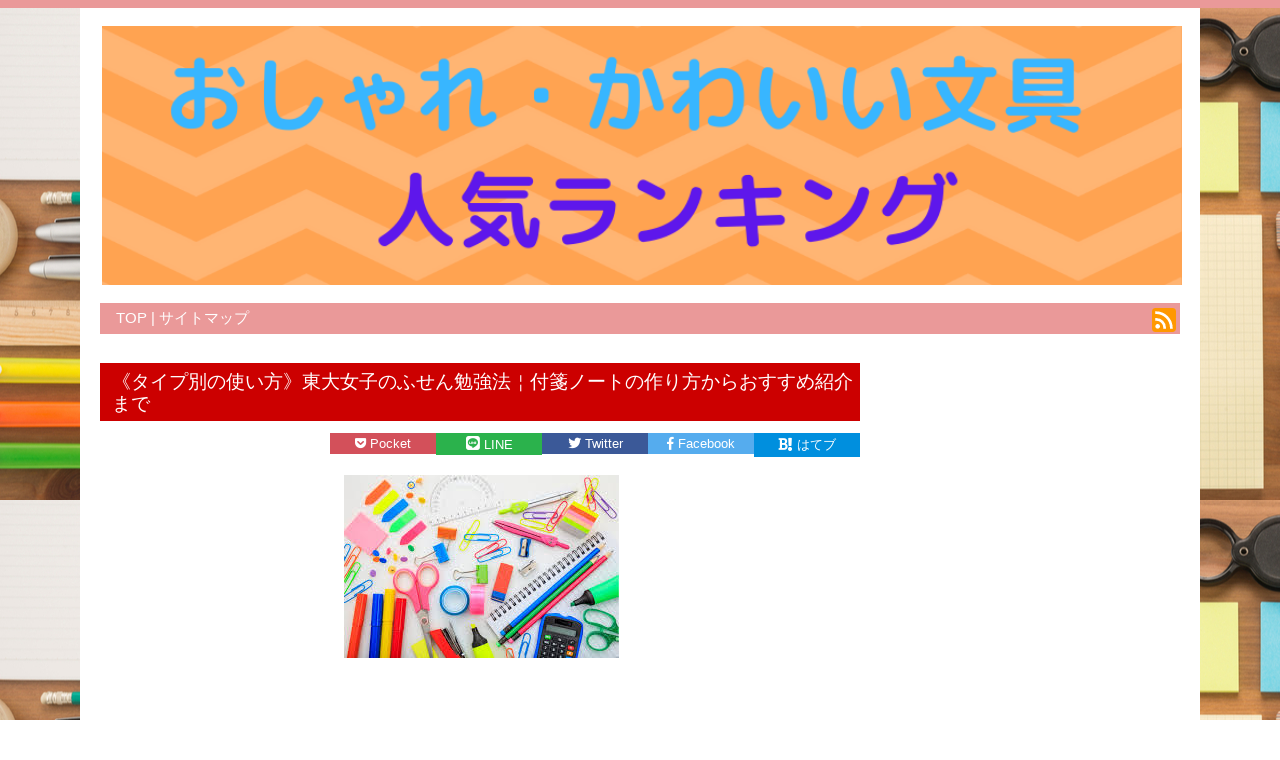

--- FILE ---
content_type: text/html; charset=UTF-8
request_url: http://bungu2.silver666.net/page/1615474732.html
body_size: 6685
content:
<!DOCtype HTML PUBLIC "-//W3C//DTD HTML 4.01 Transitional//EN">
<html lang="ja">
<head>
<META http-equiv="Content-Type" content="text/html; charset=UTF-8">
<META http-equiv="Content-Script-Type" content="text/javascript">
<META name="ROBOTS" content="INDEX,FOLLOW">
<meta name="description" content="《タイプ別の使い方》東大女子のふせん勉強法￤付箋ノートの作り方からおすすめ紹介まで。おしゃれでずっと見ていたくなるかわいい文具をランキング形式でご紹介します。">
<meta name="keywords" content="アイデア文具,おしゃれ文具,かわいい文具,人気ランキング,ランキング,">
<meta name="viewport" content="width=device-width,initial-scale=1.0">
<title>《タイプ別の使い方》東大女子のふせん勉強法￤付箋ノートの作り方からおすすめ紹介まで - おしゃれ・かわいい文具　人気ランキング</title>
<link rel="stylesheet" type="text/css" href="/scripts/ckeditor/contents.css"><link href="https://use.fontawesome.com/releases/v5.7.2/css/all.css" rel="stylesheet"><link rel="stylesheet" type="text/css" href="/style.css"><link rel="stylesheet" type="text/css" href="/style_pro.css"><link rel="stylesheet" type="text/css" href="/css/style.css"><style>body{border-top:8px solid #ea9999}input[type="submit"]{background-color:#ea9999}div.footer,div.navi{background-color:#ea9999}div.pagenation{border-color:#ea9999}div.btnlink{border-color:#ea9999}div.btn-link{background-color:#ea9999}body{background-image:url(/home/admin/pdapi1v7fqur.jpg)}a:link{color:#f90}.menubar th{border-color:#4a86e8}.menubar i{color:#333}h1{background-color:#c00;border-color:#c00}h2{background-color:#90f;border-color:#90f}h3{background-color:#3d85c6;border-color:#3d85c6}h4{background-color:#f1c232;border-color:#f1c232}h5{background-color:#e06666;border-color:#e06666}</style><script type="text/javascript" src="/scripts/jquery-1.9.1.min.js"></script>
<script type="text/javascript" src="/scripts/common.js"></script>
<script src="//platform.twitter.com/widgets.js" charset="utf-8"></script>
<link rel="shortcut icon" href="/images/favicon.ico">
<link rel="alternate" type="application/rss+xml" title="RSS" href="http://bungu2.silver666.net//feed/"/>
</head>
<body><noscript><meta HTTP-EQUIV="refresh" content="0;url='http://bungu2.silver666.net/page/1615474732.html?PageSpeed=noscript'" /><style><!--table,div,span,font,p{display:none} --></style><div style="display:block">Please click <a href="http://bungu2.silver666.net/page/1615474732.html?PageSpeed=noscript">here</a> if you are not redirected within a few seconds.</div></noscript>
<center>
<div class="main-wrapper">
<div class="main">
<div class="header">
<a href="/"><img src="/home/admin/rodzi3r6ql2o.png" alt="おしゃれ・かわいい文具　人気ランキング" border=0></a>
</div>
<div class="navi">
<div><a href='/'>TOP</a> | <a href='/page/sitemap.htm'>サイトマップ</a><div style='float:right;top:-7px;right:-18px;position:relative;'><a href='/feed/' target='_blank'><img src='/images/rss.png'></a></div> </div>
</div>
<div class="contents"><h1>《タイプ別の使い方》東大女子のふせん勉強法￤付箋ノートの作り方からおすすめ紹介まで</h1>
<div class='btn-sns-group'>
<div class='btn-sns btn-hateb'><a href='http://b.hatena.ne.jp/add?mode=confirm&amp;url=http://bungu2.silver666.net/page/1615474732.html&amp;title=' target='_blank' rel='nofollow'><i class='fas fa-bold'></i><i class='fas fa-exclamation'></i> はてブ</a></div>
<div class='btn-sns btn-facebook'><a href='http://www.facebook.com/share.php?u=http://bungu2.silver666.net/page/1615474732.html' rel='nofollow' target='_blank'><i class='fab fa-facebook-f'></i> Facebook</a></div>
<div class='btn-sns btn-twitter'><a href='https://twitter.com/share?url=http://bungu2.silver666.net/page/1615474732.html&amp;&amp;text=' rel='nofollow' target='_blank'><i class='fab fa-twitter'></i> Twitter</a></div>
<div class='btn-sns btn-line'><a href='https://social-plugins.line.me/lineit/share?url=http://bungu2.silver666.net/page/1615474732.html&amp;title=' target='_blank' rel='nofollow'><i class='fab fa-line'></i> LINE</a></div>
<div class='btn-sns btn-pocket'><a href='http://getpocket.com/edit?url=http://bungu2.silver666.net/page/1615474732.html&amp;title=' target='_blank' rel='nofollow'></i><i class='fab fa-get-pocket'></i> Pocket</a></div>
</div>
<div></div><div class='pagelink'><div style="text-align: center;"><img src="/home/admin/6j2t42ciu123.jpg"/><br/>
<br/>
&nbsp;</div>
<div style="text-align: center;">
<iframe allow="accelerometer; autoplay; clipboard-write; encrypted-media; gyroscope; picture-in-picture" allowfullscreen="" frameborder="0" height="315" src="https://www.youtube.com/embed/d6xRn_DbBPo" width="560"></iframe><br/>
<br/>
今日は、リクエストの多かった「付箋を使った勉強法」をテーマにしてみました</div><br>
<span class='pagelink'><i class='far fa-clock'></i> 2021/03/11</span>
<br>
<div class='pagelink'></div><br><br>
<form id='frmEntry' action='./1615474732.html' method='post'><table cellpadding=5 style='font-size:85%;'>
<tr><td style='vertical-align:top;'>名前：<td><input type='text' id='comment_user' name='comment_user' style='font-size:100%;min-width:580px;border-radius:0px;'>
<tr><td style='vertical-align:top;'>コメント：<td><textarea id='comment_body' name='comment_body' style='font-size:100%;min-width:580px;'></textarea>
<tr><td><td><div><input type='button' id='btn_entry' name='btn_entry' value='コメントを登録する' style='font-size:100%;background-color:#0088cc;'></div></table>
</form><br>
<script type="text/javascript">$(document).on("click","#btn_entry",function(){$("#comment_body").val(escapeHTML($("#comment_body").val()));if($("#comment_body").val().trim()==""){alert("コメントを入力してください。");return;}$("#frmEntry").submit();});function escapeHTML(str,param){return str.replace(/script/g,"ssccrriipptt").replace(/	/g,'').replace(/&/g,'&amp;').replace(/</g,'&lt;').replace(/>/g,'&gt;').replace(/"/g,'&quot;').replace(/'/g,'&#39;');}</script><br>
<div></div><br>
<h2>記事一覧</h2><div class='pagelink'><div class='page-box'><table width=100%><tr><td class='link-box-large'><a href='/page/1615474971.html' style='font-size:120%;'><div class='link-box link-box-large' style='background-image: url("/home/admin/6j2t42ciu123.jpg");'></div></a><td><div class='page-title'><a href='/page/1615474971.html'>お気に入りの文房具 my favorite ♡ オススメ文房具</a></div><div class='page-body'>
ゆーりです♡</div><div style='width:100%;text-align:right;'><span><i class='far fa-clock'></i> 2021.03.12</span></div><a href='/page/1615474971.html' style='text-decoration:none;'><div class='page-button' style='background-color:#cc0000;'><i class='fas fa-chevron-circle-right'></i> 記事を見る</div></a></table></div><div class='page-box'><table width=100%><tr><td class='link-box-large'><a href='/page/1615474732.html' style='font-size:120%;'><div class='link-box link-box-large' style='background-image: url("/home/admin/6j2t42ciu123.jpg");'></div></a><td><div class='page-title'><a href='/page/1615474732.html'>《タイプ別の使い方》東大女子のふせん勉強法￤付箋ノートの作り方からおすすめ紹介まで</a></div><div class='page-body'>
&nbsp;
今日は、リクエストの多かった「付箋を使った勉強法」をテーマにしてみました</div><div style='width:100%;text-align:right;'><span><i class='far fa-clock'></i> 2021.03.11</span></div><a href='/page/1615474732.html' style='text-decoration:none;'><div class='page-button' style='background-color:#cc0000;'><i class='fas fa-chevron-circle-right'></i> 記事を見る</div></a></table></div><div class='page-box'><table width=100%><tr><td class='link-box-large'><a href='/page/1615474366.html' style='font-size:120%;'><div class='link-box link-box-large' style='background-image: url("/home/admin/6j2t42ciu123.jpg");'></div></a><td><div class='page-title'><a href='/page/1615474366.html'>《文房具収納と机の中身紹介》東大卒女子のデスクツアー</a></div><div class='page-body'>
&nbsp;
こんなに机の中が綺麗だったら勉強するやる気も少しは出るんだろうなぁ( ˶˙ - ˙˵ )ᐝ 机の中片付けないとなぁ( ˶˙ - ˙˵ )ᐝ
</div><div style='width:100%;text-align:right;'><span><i class='far fa-clock'></i> 2021.03.11</span></div><a href='/page/1615474366.html' style='text-decoration:none;'><div class='page-button' style='background-color:#cc0000;'><i class='fas fa-chevron-circle-right'></i> 記事を見る</div></a></table></div></div><div class='cls_navi'>
<div class='cls_page_box'><a href='/search/page/1.html'>＜＜</a></div>
<div class='cls_page_box  cls_now_page'><a href='/search/page/1.html'>1</a></div>
<div class='cls_page_box'><a href='/search/page/1.html'>＞＞</a></div>
<div class='cls_page_count_box'><b>( 3件 )</b></div></div>
<br><br><br>
<br>
<div></div><br>
</div>
<div class='menu'>
<div> </div>
<br>
<form id='id_frm_search' action='/search/' method='post'><input type='text' id='id_inp_seacrh' name='id_inp_seacrh' value='' placeholder='記事を検索'> <buttun id='id_btn_seatch'><i class='fas fa-search'></i></buttun></form><table class=menubar><tr><th>電卓・デジタル文具 (家電) ランキング</table><div class='page-box'><table width=100%><tr><td class='link-box link-box-normal'><div class='rank'>1<span>位</span></div><a href='/page/yarukipen_10000005.html'><div class='link-box link-box-normal' style='background-image: url("https://thumbnail.image.rakuten.co.jp/@0_mall/yarukipen/cabinet/otonayarukipen/imgrc0332133879.jpg?_ex=64x64");'></div></a><td><div class='page-title page-title-small'><a href='/page/yarukipen_10000005.html'>コクヨ(KOKUYO) 大人のやる気ペン 三日坊主に寄り添う、超小型軽量ラーニングデバイス【iOS・Android両対応】</a></div><div class='price'>9,900円</div></table></div><div class='page-box'><table width=100%><tr><td class='link-box link-box-normal'><div class='rank'>2<span>位</span></div><a href='/page/ulifeshop_10000241.html'><div class='link-box link-box-normal' style='background-image: url("https://thumbnail.image.rakuten.co.jp/@0_mall/ulifeshop/cabinet/compass1722911364.jpg?_ex=64x64");'></div></a><td><div class='page-title page-title-small'><a href='/page/ulifeshop_10000241.html'>電卓 おしゃれ 10桁 計算機 機械式 大きい かわいい 丸ボタン グラデーション LCDディスプレイ 計算機 滑り止め 持ち運び便利...</a></div><div class='price'>1,380円</div></table></div><div class='page-box'><table width=100%><tr><td class='link-box link-box-normal'><div class='rank'>3<span>位</span></div><a href='/page/superdeal_10006129.html'><div class='link-box link-box-normal' style='background-image: url("https://thumbnail.image.rakuten.co.jp/@0_mall/superdeal/cabinet/09061004/11661997/12053655/imgrc0332137765.jpg?_ex=64x64");'></div></a><td><div class='page-title page-title-small'><a href='/page/superdeal_10006129.html'>iFLYTEK AINOTE Air2 電子ペーパー 15言語音声文字起こし・10言語双方翻訳・ChatGPT搭載 AINOTEAIR2</a></div><div class='price'>71,800円</div></table></div><div class='page-box'><table width=100%><tr><td class='link-box link-box-normal'><div class='rank'>4<span>位</span></div><a href='/page/r-kojima_11572949.html'><div class='link-box link-box-normal' style='background-image: url("https://thumbnail.image.rakuten.co.jp/@0_mall/r-kojima/cabinet/n0000001329/4549526808043_1.jpg?_ex=64x64");'></div></a><td><div class='page-title page-title-small'><a href='/page/r-kojima_11572949.html'>カシオ　CASIO　電子辞書 EX-word ホワイト　XD-SA4900WE</a></div><div class='price'>55,000円</div></table></div><div class='page-box'><table width=100%><tr><td class='link-box link-box-normal'><div class='rank'>5<span>位</span></div><a href='/page/homeshop_10347282.html'><div class='link-box link-box-normal' style='background-image: url("https://thumbnail.image.rakuten.co.jp/@0_mall/homeshop/cabinet/kadenb25/5601-cas-1323_1.jpg?_ex=64x64");'></div></a><td><div class='page-title page-title-small'><a href='/page/homeshop_10347282.html'>【名入れは有料可】カシオ エントリーモデル 電子辞書 XD-EZ4000 EX-word エクスワード CASIO 電子辞書 高校生 高校モデル 高...</a></div><div class='price'>14,800円</div></table></div><div class='btn-rank align-right'><a href='/rank/567750.html'><span class='page-button' style='background-color:#cc0000;'><i class='fas fa-chevron-circle-right'></i> ランキングを見る</span></a></div><div> </div>
<table class=menubar><tr><th colspan=3><div style='float:left;padding-top:6px;'><i class='fas fa-edit'></i> 最新記事</div><div style='float:right;position:relative;right:0px;'><a href='/feed_page/' target='_blank'><img src='/images/rss.png'></a></div></table>
<div class='page-box'><table><tr><td><div class='cls_article_link'><a href='/page/1615474971.html'><div class='link-box link-box-normal' style='background-image: url("/home/admin/6j2t42ciu123.jpg");'></div></a></div><td style='font-size:75%;vertical-align:top;padding-top:8px;'><div><a href='/page/1615474971.html'><b>お気に入りの文房具 my favorite ♡ オススメ文房具</b></a><div><i class='far fa-clock'></i> 2021.03.12</div></table></div><div class='page-box'><table><tr><td><div class='cls_article_link'><a href='/page/1615474732.html'><div class='link-box link-box-normal' style='background-image: url("/home/admin/6j2t42ciu123.jpg");'></div></a></div><td style='font-size:75%;vertical-align:top;padding-top:8px;'><div><a href='/page/1615474732.html'><b>《タイプ別の使い方》東大女子のふせん勉強法￤付箋ノートの作り方からおすすめ紹介まで</b></a><div><i class='far fa-clock'></i> 2021.03.11</div></table></div><div class='page-box'><table><tr><td><div class='cls_article_link'><a href='/page/1615474366.html'><div class='link-box link-box-normal' style='background-image: url("/home/admin/6j2t42ciu123.jpg");'></div></a></div><td style='font-size:75%;vertical-align:top;padding-top:8px;'><div><a href='/page/1615474366.html'><b>《文房具収納と机の中身紹介》東大卒女子のデスクツアー</b></a><div><i class='far fa-clock'></i> 2021.03.11</div></table></div><table class=menubar><tr><th colspan=4><i class='fas fa-tags'></i> 記事カテゴリ</th><tr><td><div class='pagelink'></div></table>
<br>
<table class=menubar><tr><th colspan=3><div style='float:left;padding-top:6px;'><i class='fas fa-edit'></i> おすすめ商品</div><div style='float:right;position:relative;right:0px;'><a href='/feed_item/' target='_blank'><img src='/images/rss.png'></a></div></table>
<div class='page-box'><table><tr><td><div class='cls_article_link'><a href='/page/1769857142.html'><div class='link-box link-box-normal' style='background-image: url("https://thumbnail.image.rakuten.co.jp/@0_mall/bunguo-no-osk/cabinet/nyugaku/01/minnie-bl-set_10.jpg?_ex=64x64");'></div></a></div><td style='font-size:75%;vertical-align:top;padding-top:8px;'><div><a href='/page/1769857142.html'><b>《大特価！ラッピング無料》 文具セット 女の子 入学祝い 5点セット ヨコピタ ミニー ブルー 文房具 セット 両面 筆箱 おしゃれ 小学生 かわいい ディズニー Disney 新入学準備応援 【メール便不可】</b></a><span class='label_new'>NEW</span><div><i class='far fa-clock'></i> 2026.01.31</div><div><a href='/category/1615210873.html'><i class='fas fa-tags'></i> 筆箱　ペンケース</a></div></table></div><div class='page-box'><table><tr><td><div class='cls_article_link'><a href='/page/1769853604.html'><div class='link-box link-box-normal' style='background-image: url("https://thumbnail.image.rakuten.co.jp/@0_mall/timekeeper/cabinet/813/4510180968138_01_a.jpg?_ex=64x64");'></div></a></div><td style='font-size:75%;vertical-align:top;padding-top:8px;'><div><a href='/page/1769853604.html'><b>RYURYU リュリュ 2026 2月始まり (2026年4月始まり) 手帳 月間式(ブロック) A7 26.1年ミニスケジュール帳 日曜始まり コンパクト スクエア 透明カバー デザイン おしゃれ 大人かわいい 手帳カバー ダイアリー スケジュ</b></a><span class='label_new'>NEW</span><div><i class='far fa-clock'></i> 2026.01.31</div><div><a href='/category/1615210815.html'><i class='fas fa-tags'></i> 手帳</a></div></table></div><div class='page-box'><table><tr><td><div class='cls_article_link'><a href='/page/1769813943.html'><div class='link-box link-box-normal' style='background-image: url("https://thumbnail.image.rakuten.co.jp/@0_mall/rakuten24/cabinet/182/4549395176182.jpg?_ex=64x64");'></div></a></div><td style='font-size:75%;vertical-align:top;padding-top:8px;'><div><a href='/page/1769813943.html'><b>3M ポスト イット 付箋 強粘着 ノート 50mm*50mm パステルカラー 4色 混色 650-5SSAP(90枚*5パッド)【ポストイット(Post-it)】</b></a><span class='label_new'>NEW</span><div><i class='far fa-clock'></i> 2026.01.31</div><div><a href='/category/1615210805.html'><i class='fas fa-tags'></i> ノート</a></div></table></div><div class='page-box'><table><tr><td><div class='cls_article_link'><a href='/page/1769810404.html'><div class='link-box link-box-normal' style='background-image: url("https://thumbnail.image.rakuten.co.jp/@0_mall/ssk-1/cabinet/asve/041/4901991001358-500.jpg?_ex=64x64");'></div></a></div><td style='font-size:75%;vertical-align:top;padding-top:8px;'><div><a href='/page/1769810404.html'><b>トンボ鉛筆 色鉛筆 1500単色 くろ 1ダース(12本) Tombow-1500-33 | ペンケース 筆箱 鉛筆 えんぴつ 油性 水性 カラーペン 関連単語 蛍光ペン クレヨン クレパス 革 大容量 高校生 中学生 小学生 おしゃれ 大容量 シンプル 削り 手動 キャップ 電動 ペン</b></a><span class='label_new'>NEW</span><div><i class='far fa-clock'></i> 2026.01.31</div><div><a href='/category/1615210853.html'><i class='fas fa-tags'></i> 色鉛筆　カラーペン</a></div></table></div><div class='page-box'><table><tr><td><div class='cls_article_link'><a href='/page/1769760005.html'><div class='link-box link-box-normal' style='background-image: url("https://thumbnail.image.rakuten.co.jp/@0_mall/aoi-depart/cabinet/244zak9/244zak980m.jpg?_ex=64x64");'></div></a></div><td style='font-size:75%;vertical-align:top;padding-top:8px;'><div><a href='/page/1769760005.html'><b>【送料無料】　　オリジナル　エアリークリア両面開きペンケースエアリーシマエナガ　ブルー　青　水色　ボックス　箱型　ペン入れ　筆箱　収納　文房具　学校　勉強　雑貨　グッズ　かわいい</b></a><span class='label_new'>NEW</span><div><i class='far fa-clock'></i> 2026.01.30</div><div><a href='/category/1615210873.html'><i class='fas fa-tags'></i> 筆箱　ペンケース</a></div></table></div><table class=menubar><tr><th colspan=4><i class='fas fa-tags'></i> おすすめ商品カテゴリ</th><tr><td><div class='pagelink'><div><i class='fas fa-chevron-circle-right'></i> <a href='/category/1615210873.html'>筆箱　ペンケース</a></div><div><i class='fas fa-chevron-circle-right'></i> <a href='/category/1615210853.html'>色鉛筆　カラーペン</a></div><div><i class='fas fa-chevron-circle-right'></i> <a href='/category/1615210815.html'>手帳</a></div><div><i class='fas fa-chevron-circle-right'></i> <a href='/category/1615210805.html'>ノート</a></div></div></table>
<br>
<table class=menubar><tr><th colspan=3><i class='fas fa-exclamation-circle'></i> 新着RSS</th></table>
<div class='page-box'><table width=100%><tr><td><div class='cls_article_link'><a href='/link/1624085946/1660226349/' target='_blank'><div class='cls_link_box' style='background-image: url("https://thumbnail.image.rakuten.co.jp/@0_mall/i-need-more-shoes/cabinet/05859194/1bn736.jpg?_ex=64x64");background-size:contain;'></div></div><td style='font-size:75%;vertical-align:top;padding-top:8px'><div><a href='/link/1624085946/1660226349/' target='_blank' class='article' rss_id='1624085946' article_id='1660226349'><b>タッセルチャーム 三つ折り ミニ財布 ミニウォレット レディース 財布 タッセル パステル 小さい ...</b></a></div><div'><i class='far fa-clock'></i> 2022.08.11 02:31</div>&nbsp;<div><i class='fas fa-tags'></i> <a href='/rss_category/1624085980/'>おしゃれな財布</a></div></table></div><div class='page-box'><table width=100%><tr><td><div class='cls_article_link'><a href='/link/1624085946/1660226348/' target='_blank'><div class='cls_link_box' style='background-image: url("https://thumbnail.image.rakuten.co.jp/@0_mall/huitcolline/cabinet/shohin11/mbw-72470.jpg?_ex=64x64");background-size:contain;'></div></div><td style='font-size:75%;vertical-align:top;padding-top:8px'><div><a href='/link/1624085946/1660226348/' target='_blank' class='article' rss_id='1624085946' article_id='1660226348'><b>野村修平 本革型押し 二つ折り財布 なかよしふくろう 65601【202112SS】</b></a></div><div'><i class='far fa-clock'></i> 2022.08.11 02:31</div>&nbsp;<div><i class='fas fa-tags'></i> <a href='/rss_category/1624085980/'>おしゃれな財布</a></div></table></div><div class='page-box'><table width=100%><tr><td><div class='cls_article_link'><a href='/link/1624085946/1660226347/' target='_blank'><div class='cls_link_box' style='background-image: url("https://thumbnail.image.rakuten.co.jp/@0_mall/veice/cabinet/30419-01.jpg?_ex=64x64");background-size:contain;'></div></div><td style='font-size:75%;vertical-align:top;padding-top:8px'><div><a href='/link/1624085946/1660226347/' target='_blank' class='article' rss_id='1624085946' article_id='1660226347'><b>Beaure【ヴュレ】送料無料 BS-30062 本革 ラウンドファスナー 短財布 コインケース ウ...</b></a></div><div'><i class='far fa-clock'></i> 2022.08.11 02:31</div>&nbsp;<div><i class='fas fa-tags'></i> <a href='/rss_category/1624085980/'>おしゃれな財布</a></div></table></div>
<br>
<table class=menubar>
<tr><th><i class='fas fa-tags'></i> RSSカテゴリ</th>
<tr><td>
<div class='pagelink'><div><i class='fas fa-chevron-circle-right'></i> <a href='/rss_category/1624085980/'>おしゃれな財布</a></div>
</div></table>
<br>
<div><a href="http://yellow888.net/ranklink/ranklink.cgi?id=hosaku32">
<img src="http://yellow888.net/images/header.jpg" border=0 style="border:1px solid #cccccc; width:300px;">
</a></div>
</div>
</div>
</div>
</center>
</div>
<center>
<div class="footer">
Copyright (C) <a href="/">おしゃれ・かわいい文具　人気ランキング</a> All Rights Reserved　<a href="/contact/">お問い合わせ</a>
<br>
</div>
</center></body>
</html>

--- FILE ---
content_type: text/css
request_url: http://bungu2.silver666.net/style.css
body_size: 3568
content:
body {
	margin:0px;
	margin-top:0px;
	font-family:'ヒラギノ角ゴ Pro W3','Hiragino Kaku Gothic Pro','メイリオ',Meiryo,'ＭＳ Ｐゴシック',sans-serif;
	font-size:small;
	border-top:8px solid #02aedc;
}

img {
	border:0px;
	max-width:760px;
}
a > img {
	outline:0px;
}
center {
	margin:0px;
}
form {
	line-height:150%;
}
div {
	word-wrap: break-word;
}

div.main-wrapper {
	background-color:#fff;
	padding-left:10px;
	padding-right:10px;
	padding-bottom:20px;
	width:1100px;
	height:auto;
	overflow:hidden;
}

div.main {
	width:1080px;
	text-align:center;
	padding-top:16px;
}

div.header {
	width:1080px;
	text-align:left;
	margin-bottom:16px;
}
div.header * {
	max-width:1080px;
}
div.header img {
	width:1080px;
}
div.lheader {
	float:left;
	text-align:left;
	width:760px;
	padding-bottom:8px;
}
div.rheader {
	float:left;
	text-align:right;
	width:300px;
	margin-bottom:16px;
}
div.navi {
	width:1080px;
	text-align:left;
	font-size:115%;
	margin-bottom:16px;
	background-color:#02aedc;
	color:#fff;
}
div.navi > div {
	padding:6px;
	padding-left:16px;
	padding-right:16px;
}
div.navi a {
	color:#fff;
	text-decoration-line:none;
}
div.navi a:hover {
	color:#fff;
	text-decoration-line:underline;
}

div.contents {
	float:left;
	xline-height:170%;
	width:760px;
	text-align:left;
	background-color:#fff;
}
div.contents * {
	max-width:760px;
}

div.menu {
	float:left;
	text-align:right;
	line-height:150%;
	padding-top:2px;
	margin-left:20px;
	width:300px;
	text-align:left;
	background-color:#fff;
}
div.menu * {
	max-width:300px;
}

div.footer {
	clear: both;
	float: left;
	background-color:#02aedc;
	width:100%;
	color:#e9efe6;
	padding-top:20px;
	padding-bottom:20px;
}
div.footer a {
	color:#fff;
}

div.pagenation {
	font-size:105%;
	font-weight:bold;
	padding:12px;
	margin-top:24px;
	margin-bottom:32px;
	border-top:2px solid #ccc;
	border-bottom:2px solid #ccc;
}

td {
	font-size:small;
}

.right {
	text-align:right;
}

h1 {
	background-color: #02aedc;
	color: #fff;
	font-size:14pt;
	padding-top:8px;
	padding-bottom:6px;
	padding-left:12px;
}

h1.up {
	background-color: #fff;
	border-bottom:1px solid #999;
	color: #333;
	background-image:url(./images/title_up.png);
	background-repeat:no-repeat;
	padding-left:28px;
	height:25px;
}

h1.down {
	background-color: #fff;
	border-bottom:1px solid #999;
	color: #333;
	background-image:url(./images/title_down.png);
	background-repeat:no-repeat;
	padding-left:28px;
	height:25px;
}

h2,h3,h4,h5 {
	background-color: #02aedc;
	color: #fff;
	font-size:12pt;
	padding-left:12px;
	padding-top:6px;
	padding-bottom:6px;
	text-align:left;
}

table.menubar {
	width:100%;
	margin-bottom:10px;
	padding-top:6px;
}
.menubar th {
	border-bottom:8px solid #333;
	color: #333;
	font-size:12pt;
	height:32px;
	padding-left:12px;
	padding-bottom:3px;
	text-align:left;
}
.menubar td {
	border-bottom:1px solid #bfbfbf;
	padding-left:0px;
	padding-top:2px;
	padding-bottom:2px;
	font-weight:bold;
}
.menubar th a {
	color: #fff;
	font-weight: normal;
}
.menubar th i{
	color:#333;
}
table.ranklist {
	border-bottom:1px solid #bfbfbf;
	border-right:1px solid #bfbfbf;
	margin-top:5px;
	width:100%;
}
.ranklist th {
	font-size:11pt;
	background-color:#efefef;
	border-left:1px solid #bfbfbf;
	border-top:1px solid #bfbfbf;
}
.ranklist td {
	border-left:1px solid #bfbfbf;
	border-top:1px solid #bfbfbf;
	padding-right:3px;
	padding-left:3px;
	padding-top:3px;
	padding-bottom:3px;
}

.ranklist tr.t1 {
	background-color:#f3f9f6;
}

.ranklist td table{
	border-collapse: collapse;
	border:1px solid #999;
	background-color:#fff;
	margin-left:6px;
	margin-top:6px;
	margin-bottom:6px;
}
.ranklist td table td{
	padding:3px;
	padding-left:6px;
	padding-right:6px;
	border:1px solid #999;
}
.ranklist td table th{
	border:1px solid #999;
}

table.replist {
	width:100%;
}
.replist td {
	padding:3px;
}
.replist tr.t1 {
	background-color:#f3f9f6;
}

table.channel-box {
	background-color: #f9f9f9;
	padding: 10px;
	border: 1px solid #ccc;
	margin-top:20px;
}

div.contents-overlay-wrap {
	position:relative;
}
div.contents-overlay {
	position:absolute;
	top:0px;
	left:5%;
	right:5%;
	margin:auto;
	text-align:center;
	z-index:10;
}
div.contents-overlay-close {
	position:absolute;
	top:-27px;
	left:10%;
	right:10%;
	width:38px;
	margin:auto;
	vertical-align:middle;
	text-align:center;
	font-size:200%;
	background-color:#fff;
	color:#000;
	cursor:pointer;
}

div.video-overlay {
	position:absolute;;
	top:10%;
	left:10%;
	right:10%;
	margin:auto;
	vertical-align:middle;
	text-align:center;
}
div.video-overlay-close {
	position:absolute;
	top:-14px;
	left:10%;
	right:10%;
	width:38px;
	margin:auto;
	vertical-align:middle;
	text-align:center;
	font-size:200%;
	background-color:#fff;
	color:#000;
	cursor:pointer;
}

td.up {
	color:red;
	text-align:right;
	white-space:nowrap;
}
td.down {
	color:blue;
	text-align:right;
	white-space:nowrap;
}

span.normal {
	color:black;
	font-weight: bold;
}
span.up {
	color:red;
	font-weight: bold;
}
span.down {
	color:blue;
	font-weight: bold;
}

td.normal {
	color:black;
	text-align:right;
	white-space:nowrap;
}

a.up {
	background-image:url(./images/allow_up.gif);
	background-repeat:no-repeat;
	padding-left:15px;
}

a.down {
	background-image:url(./images/allow_down.gif);
	background-repeat:no-repeat;
	padding-left:15px;
}

a.zero {
	background-image:url(./images/allow_zero.gif);
	background-repeat:no-repeat;
	padding-left:15px;
}

a.pt {
	background-image:url(./images/arrow.gif);
	background-repeat:no-repeat;
	padding-left:20px;
	height:18px;
}

a.pt_up {
	background-image:url(./images/title_up2.png);
	background-repeat:no-repeat;
	background-position:1%;
	padding-left:22px;
	height:18px;
}

a.pt_down {
	background-image:url(./images/title_down2.png);
	background-repeat:no-repeat;
	background-position:1%;
	padding-left:22px;
	height:18px;
}

div.sec {
	width:96%;
	border-top:1px solid #bfbfbf;
	border-bottom:1px solid #bfbfbf;
	border-left:1px solid #bfbfbf;
	border-right:1px solid #bfbfbf;
	background-color:#f6f6f6;
	line-height:120%;
	padding-left:10px;
}

span.large {
	font-size:16pt;
	font-weight:bold;
}

span.middle {
	font-size:12pt;
	font-weight:bold;
}

input[type=submit] {
	font-size:90%;
	color:#fff;
	border:1px solid #333;
	background-color: #02aedc;
}
div.pagelink,span.pagelink {
	padding-top:6px;
	padding-left:8px;
	padding-right:6px;
}
div.pagelink div {
	padding-bottom:5px;
}
div.btnlink {
	text-align:center;
	border:3px solid #333;
	padding:4px;
	padding-left:12px;
	padding-right:12px;
	margin-bottom:12px;
}
div.btnlink a {
	text-decoration:none;
}
.btn-link {
	background-color:#333;
	padding:8px;
	margin-top:8px;
	margin-bottom:8px;
	font-weight:bold;
	color:#fff;
	text-align:center;
	font-size:110%;
	border-radius:6px;
	-webkit-border-radius:6px;
	-moz-border-radius:6px;
}

div.page-box {
	width:100%;
	border-bottom:1px #ccc solid;
	padding-bottom:12px;
	margin-bottom:8px;
}
div.page-title {
	padding-top:4px;
	padding-bottom:8px;
	font-size:110%;
	font-weight:bold;
}
div.page-title-small {
	padding-top:4px;
	padding-bottom:8px;
	font-size:90%;
	font-weight:bold;
}
div.page-body {
	color:#666;
	padding-top:6px;
}
.page-category {
	font-weight:bold;
	margin-left:8px;
	margin-right:8px;
	padding-left:16px;
	background-image:url(./images/tags.png);
	background-repeat:no-repeat;
	background-size: 12px;
}
.page-date {
	font-size:90%;
	font-weight:bold;
	margin-left:8px;
	padding-left:16px;
	background-image:url(./images/calendar.png);
	background-repeat:no-repeat;
	background-size: 12px;
}
.page-button {
	font-size:100%;
	color:#fff;
	background-color:#02aedc;
	font-weight:bold;
	margin-top:6px;
	margin-bottom:12px;
	padding:6px;
	padding-left:8px;
	padding-right:8px;
	width:102px;
	text-align:center;
	border-radius: 3px;
}
.link {
	padding-left:20px;
	margin-top:2px;
	margin-bottom:4px;
	background-image:url(./images/right-arrow.png);
	background-repeat:no-repeat;
	background-size: 14px;
}

div.chat {
	width:286px;
	height:400px;
	overflow-y: scroll;
	overflow-x: hidden;
	border:1px solid #ccc;
	padding:4px;
}
div.chat_header {
	border:2px solid #ccc;
	padding:8px;
	margin-bottom:12px;
	font-weight:bold;
	font-size:110%;
	text-align:center;
	background-color:#f6f6f6;
}
div.chat_box {
	border:1px solid #ccc;
	padding:12px;
	margin-bottom:8px;
	line-height:180%;
	box-shadow: 1px 1px 2px rgba(0,0,0,0.2);
}
div.chat_user {
	font-weight:bold;
	float:left;
}
div.chat_time {
	color:#999;
	font-size:95%;
	float:right;
}
div.chat_content {
	color:#666;
	clear:both;
}
div.link-box {
	background-color:#fff;
	border:1px solid #ccc;
	margin:4px;
	height:80px;
	width:120px;
	text-align:center;
	background-repeat:no-repeat;
	background-position: center center;
	background-size:contain;
}
td.link-box {
	width:120px;
	vertical-align:top;
}
div.link-box-normal {
	width:120px;
}
td.link-box-normal {
	width:120px;
}
div.link-box-large {
	height:160px;
	width:240px;
}
td.link-box-large {
	width:270px;
	vertical-align:top;
}
div.link-box-medium {
	height:120px;
	width:180px;
}
td.link-box-medium {
	width:180px;
	vertical-align:top;
}
div.rank-box {
	border:2px solid #bf0000;
	padding:12px;
	margin-top:12px;
	margin-bottom:12px;
	line-height:180%;
}

form,form select,form button,form td {
	font-size:110%;
}
button {
	padding-left:16px;
	padding-right:16px;
	border:1px solid #333;
	background-color:02aedc;
	color:#fff;
}

.btn-sns-group {
	margin-bottom:12px;
	text-align:right;
	width:100%;
}
.btn-sns-group:after {
	content: "";
	clear: both;
	display: block;
}
.btn-sns {
	padding:3px;
	width:100px;
	float:right;
	text-align:center;
}
.btn-sns a {
	color:#fff!important;
	text-decoration:none;
}
.btn-sns a:visited {
	color:#fff!important;
}
.btn-twitter {
	background:#3b5998;
}
.btn-facebook {
	background:#55acee;
}
.btn-hateb {
	background:#008fde;
}
.btn-line {
	background:#2bb24c;
}
.btn-line i {
	font-size:120%;
}
.btn-pocket {
	background:#d3505a;
}

#page_top {
	position:fixed;
	bottom:40px;
	right:20px;
	margin:0;
}
#page_top div {
	z-index:99999;
}
#page_top a {
	padding:8px;
	color:#fff;
	background-color:#aab;
	opacity:0.7;
	font-weight: bold;
	font-size:110%;
	width: 35px;
	height: 35px;
	text-align: center;
	display: block;
	border-radius:30px;
	position:relative;
}
#page_top i {
	padding-top:10px;
}

#id_inp_seacrh {
	border-radius:0px;
	width:260px;
	margin-right:4px;
	font-size:110%;
}
#id_btn_seatch {
	font-size:110%;
	color:#666;
	cursor:pointer;
	border:1px soild #ccc;
	border-radius:4px;
}

.label_new {
	background-color:#cc3030;
	color:#ffffff;
	border-radius:4px;
	padding:3px;
	padding-left:6px;
	padding-right:6px;
	margin-left:8px;
	font-size:60%;
}

@media screen and (max-width:768px){
	* {
		max-width: 768px;
		white-space: normal;
		word-break:break-all;
	}
	body {
		width: 740px;
	}
	div.main-wrapper,div.main,div.header,div.lheader,div.rheader,div.contents,div.menu,div.footer,div.chat,div.navi {
		width: 740px;
		max-width:740px;
		clear:both;
		margin:0px;
	}
	div.main-wrapper {
		padding-left:0px;
		padding-right:0px;
	}
	div.header *,div.lheader *,div.contents * {
		max-width: 740px;
	}
	div.menu *,table {
		max-width: 740px;
	}
	.mobile-none {
		display:none;
	}
}

@media screen and (max-width:640px){
	* {
		max-width: 640px;
		white-space: normal;
		word-break:break-all;
	}
	body {
		width: 600px;
	}
	div.main-wrapper,div.main,div.header,div.lheader,div.rheader,div.contents,div.menu,div.footer,div.chat,div.navi {
		width: 600px;
		max-width:600px;
		clear:both;
		margin:0px;
	}
	div.main-wrapper {
		padding-left:0px;
		padding-right:0px;
	}
	div.header *,div.lheader *,div.contents * {
		max-width: 600px;
	}
	div.menu *,table {
		max-width: 600px;
	}
	.mobile-none {
		display:none;
	}
}

@media screen and (max-width:480px){
	* {
		max-width: 480px;
		white-space: normal;
		word-break:break-all;
	}
	body {
		width: 480px;
	}
	div.main-wrapper,div.main,div.header,div.lheader,div.rheader,div.contents,div.menu,div.footer,div.chat,div.navi {
		width: 480px;
		max-width:480px;
		clear:both;
		margin:0px;
	}
	div.main-wrapper {
		padding-left:0px;
		padding-right:0px;
	}
	div.header *,div.lheader *,div.contents * {
		max-width: 480px;
	}
	div.menu *,table {
		max-width: 480px;
	}
	.mobile-none {
		display:none;
	}
	td.link-box {
		width:68px;
	}
	div.link-box {
		width:68px;
	}
	td.link-box-normal {
		width:102px;
	}
	div.link-box-normal {
		width:102px;
	}
	div.link-box-large {
		height:80px;
		width:120px;
	}
	td.link-box-large {
		width:100px;
	}
}

@media screen and (max-width:414px){
	* {
		max-width: 414px;
		white-space: normal;
		word-break:break-all;
	}
	body {
		width: 414px;
	}
	div.main-wrapper,div.main,div.header,div.lheader,div.rheader,div.contents,div.menu,div.footer,div.chat,div.navi {
		width: 414px;
		max-width:414px;
		clear:both;
		margin:0px;
	}
	div.header *,div.lheader *,div.contents * {
		max-width: 414px;
	}
	div.main-wrapper {
		padding-left:0px;
		padding-right:0px;
	}
	div.menu *,table {
		max-width: 414px;
	}
	.mobile-none {
		display:none;
	}
	td.link-box {
		width:68px;
	}
	div.link-box {
		width:68px;
	}
	td.link-box-normal {
		width:102px;
	}
	div.link-box-normal {
		width:102px;
	}
	div.link-box-large {
		height:80px;
		width:120px;
	}
	td.link-box-large {
		width:100px;
	}
}

@media screen and (max-width:375px){
	* {
		max-width: 375px;
		white-space: normal;
		word-break:break-all;
	}
	body {
		width: 375px;
	}
	div.main-wrapper,div.main,div.header,div.lheader,div.rheader,div.contents,div.menu,div.footer,div.chat,div.navi {
		width: 375px;
		max-width:375px;
		clear:both;
		margin:0px;
	}
	div.main-wrapper {
		padding-left:0px;
		padding-right:0px;
	}
	div.header *,div.lheader *,div.contents * {
		max-width: 375px;
	}
	div.menu *,table {
		max-width: 375px;
	}
	.mobile-none {
		display:none;
	}
	td.link-box {
		width:60px;
	}
	div.link-box {
		width:60px;
	}
	td.link-box-normal {
		width:102px;
	}
	div.link-box-normal {
		width:102px;
	}
	div.link-box-large {
		height:80px;
		width:120px;
	}
	td.link-box-large {
		width:100px;
	}
}

@media screen and (max-width:320px){
	* {
		max-width: 320px;
		white-space: normal;
		word-break:break-all;
	}
	body {
		width: 320px;
	}
	div.main-wrapper,div.main,div.header,div.lheader,div.rheader,div.contents,div.menu,div.footer,div.chat,div.navi {
		width: 320px;
		max-width:320px;
		clear:both;
		margin:0px;
	}
	div.main-wrapper {
		padding-left:0px;
		padding-right:0px;
	}
	div.header *,div.lheader *,div.contents * {
		max-width: 320px;
	}
	div.menu *,table {
		max-width: 320px;
	}
	.mobile-none {
		display:none;
	}
	td.link-box {
		width:50px;
	}
	div.link-box {
		width:50px;
	}
	td.link-box-normal {
		width:102px;
	}
	div.link-box-normal {
		width:102px;
	}
	div.link-box-large {
		height:80px;
		width:120px;
	}
	td.link-box-large {
		width:100px;
	}
}

--- FILE ---
content_type: text/css
request_url: http://bungu2.silver666.net/style_pro.css
body_size: 445
content:
table.item-caption {
	border-collapse: collapse;
	border:1px solid #999;
	margin-bottom:12px;
	width:90%;
}
table.item-caption th {
	background-color:#efefef;
	font-size:90%;
	text-align:left;
	width:160px;
}
table.item-caption th,table.item-caption td {
	border:1px solid #999;
	padding:6px;
}

.review0,.review1,.review2,.review3,.review4,.review5 {
	margin-top:8px;
	font-weight:bold;
}
.on-star {
	color:#FFCC00;
}
.off-star {
	color:#ccc;
}

--- FILE ---
content_type: text/css
request_url: http://bungu2.silver666.net/css/style.css
body_size: 2910
content:
a {
	cursor:pointer;
}
a:visited {
	color:#6927FF;
}

.cls_header h1{
	border:none;
}

.entry2{
	width:900px;
	padding:15px;
	border-radius:7px;
	background:#FFECEC;
	border:1px solid #cccccc;
}

h1 a{
	text-decoration:none;
}
h2,p{
	margin:0;
	margin-top:10px;
	margin-bottom:10px;
}
h1.setting,h2.setting {
	color:#333;
	padding-left:12px;
	padding-bottom:4px;
	border-bottom:4px solid #3389aa;
	margin-bottom:18px;
}
center {
	clear:both;
}
textarea {
	min-width:420px;
	min-height:120px;
}form {
	width:auto;
}

#container{
	margin:0 auto;
}
#container:after {
	height:0;
	content:" ";
	clear:both;
}

#header-contents {
	text-align:left;
	position:fixed;
	top:0px;
	background:#3389aa;
	color:#fff;
	padding:4px;
	padding-left:12px;
	padding-bottom:2px;
	width:100%;
}
#main-contents {
	text-align:center;
	margin:0;
	overflow:hidden;
	zoom:1;
}
#footer-contents {
	margin-top:50px;
	padding-top:16px;
	padding-bottom:16px;
	color:#fff;
	background-color:#3389aa;
	text-align:center;
}
#footer-contents a {
	color:#fff;
}

#center-contents {
	background:#fff;
	max-width:960px;
	min-height:500px;
	margin:0 auto;
}
#left-contents {
	float:left;
	width:250px;
	height:100%;
	background:#fff;
	position:absolute;
	top:0px;
}
#right-contents {
	margin:0px 0px 0px 250px;
	padding:10px;
	background:#fff;
}

#login-contents {
	width:480px;
	padding:32px;
	background-color:#f9f9f9;
	color:#333;
	margin-top:72px;
	margin-bottom:100px;
}

.align-left {
	text-align:left;
	margin:0 auto;
}
.align-center {
	text-align:center;
	margin:0 auto;
}
.align-right {
	text-align:right;
	margin:0 auto;
}
.float-left {
	float:left;
}
.float-right {
	float:right;
}

.cls_leftheader {
	text-align:left;
	float:left;
	margin-left:250px;
}
.cls_rightheader {
	text-align:right;
	float:right;
}

.cls_header {
	margin-top:6px;
	margin-bottom:6px;
	margin-right:16px;
}
.cls_header a {
	color:#fff;
	text-decoration:none;
}
.cls_header a:hover {
	text-decoration:underline;
}

.cls_menu {
	background-color:#f9f9f9;
	padding:12px;
	padding-bottom:0px;
	height:100%;
	overflow-y:auto;
}
.cls_menu a {
	color:#333;
	text-decoration:none;
}
.cls_menu a:hover {
	text-decoration:underline;
}
.cls_menu > div {
	padding-top:1px;
	padding-bottom:2px;
}
.cls_noborder {
	border:0px;
}
.cls_admin_menu {
	background-color:#f9f9f9;
}

.cls_main {
	background-color:#ffffff;
	padding:10px;
	padding-top:60px;
}

.cls_section {
	font-size:90%;
	margin-top:12px;
	margin-bottom:4px;
}

.cls_message {
	font-size:90%;
	padding:6px;
	background-color:#ffefef;
	display:none;
}

.cls_error {
	background-color:#ffefef;
}

.cls_tag {
	margin-top:24px;
	margin-bottom:32px;
}

.cls_navi {
	text-align:center;
	margin-top:24px;
	margin-bottom:24px;
}

input[type=text],input[type=password],input[type=combobox] {
	font-size:80%;
	height:24px;
}
input[type=text],input[type=password] {
	border:1px solid #bbb;
	border-radius:4px;
	padding-left:4px;
	padding-right:4px;
	font-size:90%;
}

select {
	font-size:100%;
}

input[type=button],label.button {
	color:#fff;
	font-size:85%;
	padding:4px;
	padding-left:18px;
	padding-right:18px;
	margin-right:2px;
	background-color:#3389aa;
	border:1px solid #3389aa;
	border-radius:4px;
	min-width:140px;
	cursor:pointer;
}

label.button {
	padding:7px;
	margin-left:8px;
	margin-right:16px;
}

input.red-button {
	background-color:#aa6666;
	border:1px solid #aa6666;
}
input.default-button {
	background-color:#ccc;
	border:1px solid #ccc;
	color:#000;
}
input.large-button {
	min-width:150px;
	font-size:90%;
}
input.small-button,label.small-button {
	font-size:80%;
}

.cls_left {
	text-align:left;
}
.cls_right {
	text-align:right;
}
.cls_center {
	text-align:center;
}

.cls_div_option {
	display:none;
	position:absolute;
	border:1px solid #000;
	padding:0px;
	background-color:#f9f9f9;
	z-index:1999;
	width:auto;
	height:auto;
	min-width:80px;
}

.ui-widget-overlay {
	background-color:#000;
	opacity:0.6;
	xbackground:-webkit-gradient(linear, left top, left bottom, from(#111),to(#000));
	xbackground:-moz-linear-gradient(top, #ccccff,#111);
}

.ui-widget textarea {
	font-size:75%;
}

.cls_none {
	display:none;
}

div.cls_dialog {
	display:none;
	background-color:#fff;
	width:600px;
	height:600px;
	border:1px solid #000;
	text-align:left;
}

.cls_block {
	padding-top:2px;
	padding-bottom:2px;
}

.cls_selected {
	background-color:#3389aa !important;
	border:1px solid #333 !important;
	color:#fff;
}

.cls_noselected {
	background-color:#eee !important;
	color:#666;
}

.cls_focus {
	background-color:#fdfdea !important;
}

input.cls_rdo_left {
	background-color:#ccc;
	border:1px solid #ccc;
	border-top-right-radius:0px;
	border-bottom-right-radius:0px;
}
input.cls_rdo_right {
	background-color:#ccc;
	border:1px solid #ccc;
	border-top-left-radius:0px;
	border-bottom-left-radius:0px;
}

/*リスト	*/
table.cls_tbl_list {
	background-color:#fff;
	border-collapse:collapse;
	width:100%;
	font-size:90%;
}

table.cls_tbl_list tr {
	background-color:#fff;
}
table.cls_tbl_list tr:nth-child(2n+1)
{
	background:#f3f6f9;
}

table.cls_tbl_list th {
	padding:4px;
	padding-left:8px;
	padding-right:8px;
	background-color:#3389aa;
	color:#fff;
	font-weight:normal;
}

table.cls_tbl_list th a {
	color:#fff;
	text-decoration:none;
}
table.cls_tbl_list th a:hover {
	text-decoration:underline;
}
table.cls_tbl_list td {
	border-top:1px solid #ccc;
	border-bottom:1px solid #ccc;
	padding:8px;
	padding-left:12px;
	padding-right:12px;
	height:20px;
	min-width:60px;
	cursor:cursor;
}
table.cls_tbl_link th{
	vertical-align:top;
	white-space:normal;
	height:44px;
}

table.cls_tbl_link {
	border-left:1px solid #ccc;
	border-right:1px solid #ccc;
}
table.cls_tbl_link td{
	vertical-align:top;
	white-space:normal;
	height:38px;
}
table.cls_tbl_input {
	width:100%;
}

table.cls_tbl_input th, table.cls_tbl_input td{
	padding:6px;
	white-space:nowrap;
	vertical-align:top;
	font-size:90%;
}

/* カレンダー	*/
div#id_opt_date {
	width:300px;
	height:auto;
}
table.cls_tbl_cal {
	width:100%;
	height:300px;
}
table.cls_tbl_cal td {
	text-align:center;
}

div#id_cal_date{
	width:100%;
	cursor:cursor;
}

div.cls_preview {
	padding:20px;
	margin:20px;
	background-color:#fff;
	border:1px solid #333;
	height:800px;
	width:600px;
	box-shadow:3px 3px 1px 1px rgba(0,0,0,0.4);
}

.cls_selectedLow {
	background-color:#cde !important;
}

.cls_selectedHigh {
	background-color:#9ab !important;
}

.cls_info_box {
	border:1px solid #999;
	border-radius:2px;
	padding:12px;
	margin:4px;
	text-align:center;
}

.cls_link_box {
	background-color:#fff;
	border:1px solid #999;
	border-radius:2px;
	padding:12px;
	margin:4px;
	height:50px;
	width:90px;
	text-align:center;
	background-image:url(/images/favicon.ico);
	background-repeat:no-repeat;
	background-position:center center;
}

.cls_page_box {
	background-color:#f6f6f6;
	border:1px solid #ccc;
	border-radius:2px;
	padding:4px;
	padding-left:6px;
	padding-right:6px;
	margin:4px;
	text-align:center;
	float:left;
	cursor:pointer;
}
.cls_page_box a {
	text-decoration:none;
}
.cls_page_box a:hover {
	color:#3389aa;
}
.cls_now_page a {
	color:#3389aa;
}
.cls_page_count_box {
	padding:4px;
	padding-left:6px;
	padding-right:6px;
	margin:4px;
	float:left;
}

.cls_label_red {
	background-color:crimson;
	color:#fff;
	font-size:50%;
	font-weight:normal;
	border-radius:4px;
	padding:4px;
	margin:4px;
	text-align:center;
}
.cls_label_orange {
	background-color:coral;
	color:#fff;
	font-size:50%;
	font-weight:normal;
	border-radius:4px;
	padding:4px;
	margin:4px;
	text-align:center;
}

.cls_question {
	padding:8px;
	width:90%;
	vertical-align:top;
	border-top:1px solid #ccc;
}

.cls_answer {
	padding:8px;
	width:90%;
	vertical-align:top;
	border-top:1px solid #ccc;
}

.cls_help {
	padding-left:22px;
	background-image:url("/images/help.png");
	background-repeat:no-repeat;
	background-position:0px -1px;
}
.cls_mail {
	padding-left:22px;
	background-image:url("/images/mail.png");
	background-repeat:no-repeat;
	background-position:0px -1px;
}

.cls_login {
	padding-left:22px;
	background-image:url("/images/login.png");
	background-repeat:no-repeat;
	background-position:0px 0px;
}
.cls_link {
	padding-left:22px;
	background-image:url("/images/arrow.png");
	background-repeat:no-repeat;
	background-position:0px 0px;
}

.cls_gray {
	background-color:#f6f6f6;
}

.cls_article_title {
	font-size:120%;
	padding:3px;
	padding-top:8px;
	padding-right:16px;
}
.cls_article_body {
	font-size:100%;
	color:#666;
	padding:3px;
	padding-top:8px;
}
.cls_article_body div {
	padding-right:12px;
}
.cls_article_link {
	font-size:105%;
	color:#666;
	padding:3px;
	padding-bottom:16px;
}

#id_image_thumnail {
	overflow:scroll;
	height:500px;
}
.cls_image_thumnail {
	border:1px solid #ccc;
	margin:5px;
	float:left;
	min-width:100px;
	min-height:100px;
	cursor:pointer;
}
.cls_image_thumnail img {
	max-width:100px;
	max-height:100px;
}
.cls_image_selected {
	border:3px solid #3389aa !important;
	margin:3px;
}

.rank {
	font-size:130%;
	font-weight:bold;
	color:#bf0000;
}
.rank span {
	padding-left:1px;
	font-size:80%;
}
.price {
	color:#bf0000;
}

.btn-rank {
	margin-top:16px;
	margin-bottom:24px;
	margin-right:6px;
}
.btn-rank a{
	text-decoration:none;
}

.btn-normal {
	background-color:#666;
	padding:6px;
	padding-left:9px;
	padding-right:9px;
	margin-top:2px;
	margin-bottom:2px;
	color:#fff;
	text-align:center;
	font-size:80%;
	border-radius:4px;
	-webkit-border-radius:4px;
	-moz-border-radius:4px;
}
.btn-normal a {
	text-decoration:none;
	color:#fff;
}

.cls_header_normal {
	font-size:110%;
	font-weight:bold;
	color:#fff;
	padding:4px;
	padding-left:8px;
}
.cls_header_radius {
	border-radius:10px;
	padding-left:10px;
}
.cls_header_bubble {
	position:relative;
	border-radius:10px;
	padding-left:10px;
}
.cls_header_bubble:after {
	position:absolute;
	bottom:-9px;
	left:1em;
	width:0;
	height:0;
	content:'';
	border-width:10px 10px 0 10px;
	border-style:solid;
	border-top-color:inherit;
}
.cls_header_left {
	background-color:#fff!important;
	border-left-width:14px;
	border-left-style:solid;
	color:#333;
}
.cls_header_bottom {
	background-color:#fff!important;
	border-bottom-width:10px;
	border-bottom-style:solid;
	color:#333;
}

--- FILE ---
content_type: application/javascript
request_url: http://bungu2.silver666.net/scripts/common.js
body_size: 788
content:
$(document).ready(function() {
	//検索ボタン
	$(document).on("click", "#id_btn_seatch", function() {
		$("#id_frm_search").submit();
	});
	
	$(document).on("focus", "input[type=text],textarea", function() {
		$(this).addClass("cls_focus");
	});
	$(document).on("blur", "input[type=text],textarea", function() {
		$(this).removeClass("cls_focus");
	});

	var strHTML = "";
	strHTML += "<div id='page_top'><div><a href='#'><i class='fa fa-chevron-up'></i></a></div></div>";
	$("body").append(strHTML);
	$("#page_top").hide();
	$(window).scroll(function(){
		if($(this).scrollTop()>80){
			$("#page_top").fadeIn();
		} else {
			$("#page_top").fadeOut();
		}
	});
	$(document).on("click", "#page_top", function() {
		$("body,html").animate({scrollTop: 0},500);
		return false;
	});
});
